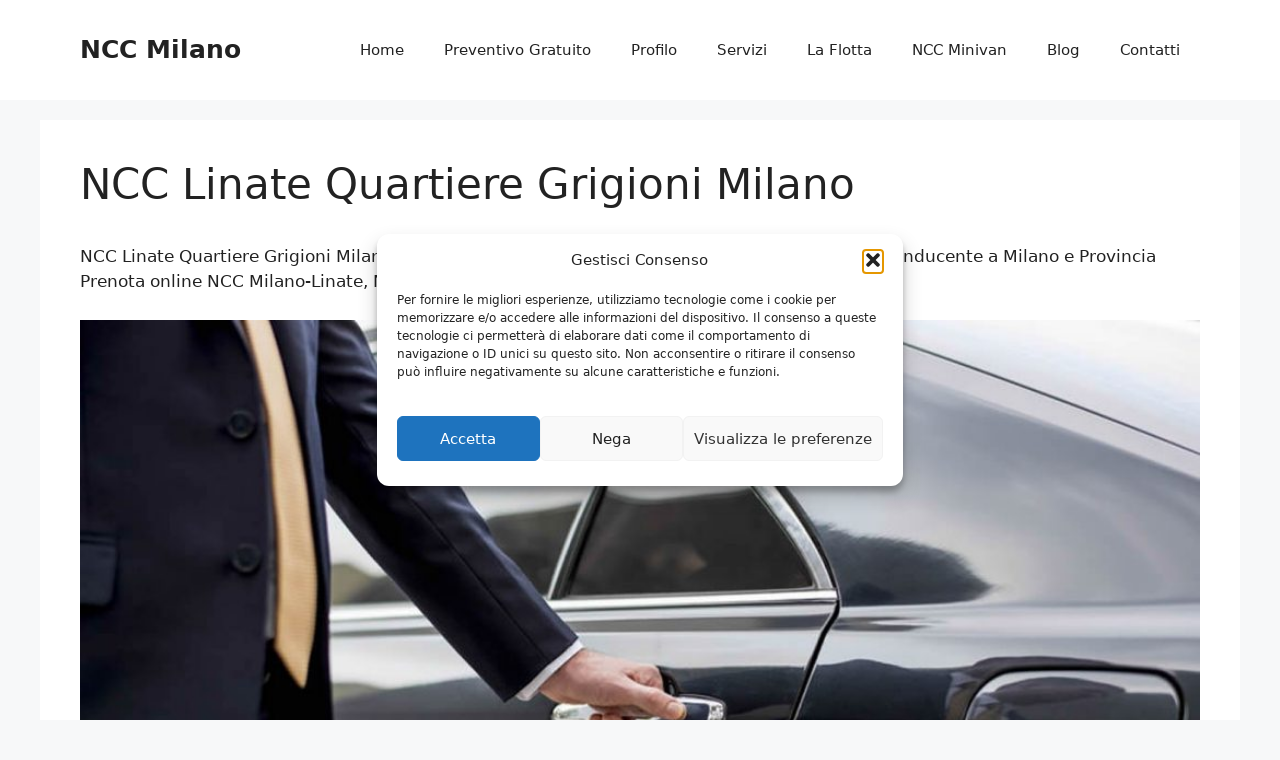

--- FILE ---
content_type: text/html; charset=utf-8
request_url: https://www.google.com/recaptcha/api2/anchor?ar=1&k=6LcvlsUUAAAAAI-UNlAS9i_5J3kk88ObAww626M-&co=aHR0cHM6Ly93d3cubmNjbWlsYW5vLm5ldDo0NDM.&hl=it&v=PoyoqOPhxBO7pBk68S4YbpHZ&theme=light&size=normal&anchor-ms=20000&execute-ms=30000&cb=3z8lipdrg00p
body_size: 49692
content:
<!DOCTYPE HTML><html dir="ltr" lang="it"><head><meta http-equiv="Content-Type" content="text/html; charset=UTF-8">
<meta http-equiv="X-UA-Compatible" content="IE=edge">
<title>reCAPTCHA</title>
<style type="text/css">
/* cyrillic-ext */
@font-face {
  font-family: 'Roboto';
  font-style: normal;
  font-weight: 400;
  font-stretch: 100%;
  src: url(//fonts.gstatic.com/s/roboto/v48/KFO7CnqEu92Fr1ME7kSn66aGLdTylUAMa3GUBHMdazTgWw.woff2) format('woff2');
  unicode-range: U+0460-052F, U+1C80-1C8A, U+20B4, U+2DE0-2DFF, U+A640-A69F, U+FE2E-FE2F;
}
/* cyrillic */
@font-face {
  font-family: 'Roboto';
  font-style: normal;
  font-weight: 400;
  font-stretch: 100%;
  src: url(//fonts.gstatic.com/s/roboto/v48/KFO7CnqEu92Fr1ME7kSn66aGLdTylUAMa3iUBHMdazTgWw.woff2) format('woff2');
  unicode-range: U+0301, U+0400-045F, U+0490-0491, U+04B0-04B1, U+2116;
}
/* greek-ext */
@font-face {
  font-family: 'Roboto';
  font-style: normal;
  font-weight: 400;
  font-stretch: 100%;
  src: url(//fonts.gstatic.com/s/roboto/v48/KFO7CnqEu92Fr1ME7kSn66aGLdTylUAMa3CUBHMdazTgWw.woff2) format('woff2');
  unicode-range: U+1F00-1FFF;
}
/* greek */
@font-face {
  font-family: 'Roboto';
  font-style: normal;
  font-weight: 400;
  font-stretch: 100%;
  src: url(//fonts.gstatic.com/s/roboto/v48/KFO7CnqEu92Fr1ME7kSn66aGLdTylUAMa3-UBHMdazTgWw.woff2) format('woff2');
  unicode-range: U+0370-0377, U+037A-037F, U+0384-038A, U+038C, U+038E-03A1, U+03A3-03FF;
}
/* math */
@font-face {
  font-family: 'Roboto';
  font-style: normal;
  font-weight: 400;
  font-stretch: 100%;
  src: url(//fonts.gstatic.com/s/roboto/v48/KFO7CnqEu92Fr1ME7kSn66aGLdTylUAMawCUBHMdazTgWw.woff2) format('woff2');
  unicode-range: U+0302-0303, U+0305, U+0307-0308, U+0310, U+0312, U+0315, U+031A, U+0326-0327, U+032C, U+032F-0330, U+0332-0333, U+0338, U+033A, U+0346, U+034D, U+0391-03A1, U+03A3-03A9, U+03B1-03C9, U+03D1, U+03D5-03D6, U+03F0-03F1, U+03F4-03F5, U+2016-2017, U+2034-2038, U+203C, U+2040, U+2043, U+2047, U+2050, U+2057, U+205F, U+2070-2071, U+2074-208E, U+2090-209C, U+20D0-20DC, U+20E1, U+20E5-20EF, U+2100-2112, U+2114-2115, U+2117-2121, U+2123-214F, U+2190, U+2192, U+2194-21AE, U+21B0-21E5, U+21F1-21F2, U+21F4-2211, U+2213-2214, U+2216-22FF, U+2308-230B, U+2310, U+2319, U+231C-2321, U+2336-237A, U+237C, U+2395, U+239B-23B7, U+23D0, U+23DC-23E1, U+2474-2475, U+25AF, U+25B3, U+25B7, U+25BD, U+25C1, U+25CA, U+25CC, U+25FB, U+266D-266F, U+27C0-27FF, U+2900-2AFF, U+2B0E-2B11, U+2B30-2B4C, U+2BFE, U+3030, U+FF5B, U+FF5D, U+1D400-1D7FF, U+1EE00-1EEFF;
}
/* symbols */
@font-face {
  font-family: 'Roboto';
  font-style: normal;
  font-weight: 400;
  font-stretch: 100%;
  src: url(//fonts.gstatic.com/s/roboto/v48/KFO7CnqEu92Fr1ME7kSn66aGLdTylUAMaxKUBHMdazTgWw.woff2) format('woff2');
  unicode-range: U+0001-000C, U+000E-001F, U+007F-009F, U+20DD-20E0, U+20E2-20E4, U+2150-218F, U+2190, U+2192, U+2194-2199, U+21AF, U+21E6-21F0, U+21F3, U+2218-2219, U+2299, U+22C4-22C6, U+2300-243F, U+2440-244A, U+2460-24FF, U+25A0-27BF, U+2800-28FF, U+2921-2922, U+2981, U+29BF, U+29EB, U+2B00-2BFF, U+4DC0-4DFF, U+FFF9-FFFB, U+10140-1018E, U+10190-1019C, U+101A0, U+101D0-101FD, U+102E0-102FB, U+10E60-10E7E, U+1D2C0-1D2D3, U+1D2E0-1D37F, U+1F000-1F0FF, U+1F100-1F1AD, U+1F1E6-1F1FF, U+1F30D-1F30F, U+1F315, U+1F31C, U+1F31E, U+1F320-1F32C, U+1F336, U+1F378, U+1F37D, U+1F382, U+1F393-1F39F, U+1F3A7-1F3A8, U+1F3AC-1F3AF, U+1F3C2, U+1F3C4-1F3C6, U+1F3CA-1F3CE, U+1F3D4-1F3E0, U+1F3ED, U+1F3F1-1F3F3, U+1F3F5-1F3F7, U+1F408, U+1F415, U+1F41F, U+1F426, U+1F43F, U+1F441-1F442, U+1F444, U+1F446-1F449, U+1F44C-1F44E, U+1F453, U+1F46A, U+1F47D, U+1F4A3, U+1F4B0, U+1F4B3, U+1F4B9, U+1F4BB, U+1F4BF, U+1F4C8-1F4CB, U+1F4D6, U+1F4DA, U+1F4DF, U+1F4E3-1F4E6, U+1F4EA-1F4ED, U+1F4F7, U+1F4F9-1F4FB, U+1F4FD-1F4FE, U+1F503, U+1F507-1F50B, U+1F50D, U+1F512-1F513, U+1F53E-1F54A, U+1F54F-1F5FA, U+1F610, U+1F650-1F67F, U+1F687, U+1F68D, U+1F691, U+1F694, U+1F698, U+1F6AD, U+1F6B2, U+1F6B9-1F6BA, U+1F6BC, U+1F6C6-1F6CF, U+1F6D3-1F6D7, U+1F6E0-1F6EA, U+1F6F0-1F6F3, U+1F6F7-1F6FC, U+1F700-1F7FF, U+1F800-1F80B, U+1F810-1F847, U+1F850-1F859, U+1F860-1F887, U+1F890-1F8AD, U+1F8B0-1F8BB, U+1F8C0-1F8C1, U+1F900-1F90B, U+1F93B, U+1F946, U+1F984, U+1F996, U+1F9E9, U+1FA00-1FA6F, U+1FA70-1FA7C, U+1FA80-1FA89, U+1FA8F-1FAC6, U+1FACE-1FADC, U+1FADF-1FAE9, U+1FAF0-1FAF8, U+1FB00-1FBFF;
}
/* vietnamese */
@font-face {
  font-family: 'Roboto';
  font-style: normal;
  font-weight: 400;
  font-stretch: 100%;
  src: url(//fonts.gstatic.com/s/roboto/v48/KFO7CnqEu92Fr1ME7kSn66aGLdTylUAMa3OUBHMdazTgWw.woff2) format('woff2');
  unicode-range: U+0102-0103, U+0110-0111, U+0128-0129, U+0168-0169, U+01A0-01A1, U+01AF-01B0, U+0300-0301, U+0303-0304, U+0308-0309, U+0323, U+0329, U+1EA0-1EF9, U+20AB;
}
/* latin-ext */
@font-face {
  font-family: 'Roboto';
  font-style: normal;
  font-weight: 400;
  font-stretch: 100%;
  src: url(//fonts.gstatic.com/s/roboto/v48/KFO7CnqEu92Fr1ME7kSn66aGLdTylUAMa3KUBHMdazTgWw.woff2) format('woff2');
  unicode-range: U+0100-02BA, U+02BD-02C5, U+02C7-02CC, U+02CE-02D7, U+02DD-02FF, U+0304, U+0308, U+0329, U+1D00-1DBF, U+1E00-1E9F, U+1EF2-1EFF, U+2020, U+20A0-20AB, U+20AD-20C0, U+2113, U+2C60-2C7F, U+A720-A7FF;
}
/* latin */
@font-face {
  font-family: 'Roboto';
  font-style: normal;
  font-weight: 400;
  font-stretch: 100%;
  src: url(//fonts.gstatic.com/s/roboto/v48/KFO7CnqEu92Fr1ME7kSn66aGLdTylUAMa3yUBHMdazQ.woff2) format('woff2');
  unicode-range: U+0000-00FF, U+0131, U+0152-0153, U+02BB-02BC, U+02C6, U+02DA, U+02DC, U+0304, U+0308, U+0329, U+2000-206F, U+20AC, U+2122, U+2191, U+2193, U+2212, U+2215, U+FEFF, U+FFFD;
}
/* cyrillic-ext */
@font-face {
  font-family: 'Roboto';
  font-style: normal;
  font-weight: 500;
  font-stretch: 100%;
  src: url(//fonts.gstatic.com/s/roboto/v48/KFO7CnqEu92Fr1ME7kSn66aGLdTylUAMa3GUBHMdazTgWw.woff2) format('woff2');
  unicode-range: U+0460-052F, U+1C80-1C8A, U+20B4, U+2DE0-2DFF, U+A640-A69F, U+FE2E-FE2F;
}
/* cyrillic */
@font-face {
  font-family: 'Roboto';
  font-style: normal;
  font-weight: 500;
  font-stretch: 100%;
  src: url(//fonts.gstatic.com/s/roboto/v48/KFO7CnqEu92Fr1ME7kSn66aGLdTylUAMa3iUBHMdazTgWw.woff2) format('woff2');
  unicode-range: U+0301, U+0400-045F, U+0490-0491, U+04B0-04B1, U+2116;
}
/* greek-ext */
@font-face {
  font-family: 'Roboto';
  font-style: normal;
  font-weight: 500;
  font-stretch: 100%;
  src: url(//fonts.gstatic.com/s/roboto/v48/KFO7CnqEu92Fr1ME7kSn66aGLdTylUAMa3CUBHMdazTgWw.woff2) format('woff2');
  unicode-range: U+1F00-1FFF;
}
/* greek */
@font-face {
  font-family: 'Roboto';
  font-style: normal;
  font-weight: 500;
  font-stretch: 100%;
  src: url(//fonts.gstatic.com/s/roboto/v48/KFO7CnqEu92Fr1ME7kSn66aGLdTylUAMa3-UBHMdazTgWw.woff2) format('woff2');
  unicode-range: U+0370-0377, U+037A-037F, U+0384-038A, U+038C, U+038E-03A1, U+03A3-03FF;
}
/* math */
@font-face {
  font-family: 'Roboto';
  font-style: normal;
  font-weight: 500;
  font-stretch: 100%;
  src: url(//fonts.gstatic.com/s/roboto/v48/KFO7CnqEu92Fr1ME7kSn66aGLdTylUAMawCUBHMdazTgWw.woff2) format('woff2');
  unicode-range: U+0302-0303, U+0305, U+0307-0308, U+0310, U+0312, U+0315, U+031A, U+0326-0327, U+032C, U+032F-0330, U+0332-0333, U+0338, U+033A, U+0346, U+034D, U+0391-03A1, U+03A3-03A9, U+03B1-03C9, U+03D1, U+03D5-03D6, U+03F0-03F1, U+03F4-03F5, U+2016-2017, U+2034-2038, U+203C, U+2040, U+2043, U+2047, U+2050, U+2057, U+205F, U+2070-2071, U+2074-208E, U+2090-209C, U+20D0-20DC, U+20E1, U+20E5-20EF, U+2100-2112, U+2114-2115, U+2117-2121, U+2123-214F, U+2190, U+2192, U+2194-21AE, U+21B0-21E5, U+21F1-21F2, U+21F4-2211, U+2213-2214, U+2216-22FF, U+2308-230B, U+2310, U+2319, U+231C-2321, U+2336-237A, U+237C, U+2395, U+239B-23B7, U+23D0, U+23DC-23E1, U+2474-2475, U+25AF, U+25B3, U+25B7, U+25BD, U+25C1, U+25CA, U+25CC, U+25FB, U+266D-266F, U+27C0-27FF, U+2900-2AFF, U+2B0E-2B11, U+2B30-2B4C, U+2BFE, U+3030, U+FF5B, U+FF5D, U+1D400-1D7FF, U+1EE00-1EEFF;
}
/* symbols */
@font-face {
  font-family: 'Roboto';
  font-style: normal;
  font-weight: 500;
  font-stretch: 100%;
  src: url(//fonts.gstatic.com/s/roboto/v48/KFO7CnqEu92Fr1ME7kSn66aGLdTylUAMaxKUBHMdazTgWw.woff2) format('woff2');
  unicode-range: U+0001-000C, U+000E-001F, U+007F-009F, U+20DD-20E0, U+20E2-20E4, U+2150-218F, U+2190, U+2192, U+2194-2199, U+21AF, U+21E6-21F0, U+21F3, U+2218-2219, U+2299, U+22C4-22C6, U+2300-243F, U+2440-244A, U+2460-24FF, U+25A0-27BF, U+2800-28FF, U+2921-2922, U+2981, U+29BF, U+29EB, U+2B00-2BFF, U+4DC0-4DFF, U+FFF9-FFFB, U+10140-1018E, U+10190-1019C, U+101A0, U+101D0-101FD, U+102E0-102FB, U+10E60-10E7E, U+1D2C0-1D2D3, U+1D2E0-1D37F, U+1F000-1F0FF, U+1F100-1F1AD, U+1F1E6-1F1FF, U+1F30D-1F30F, U+1F315, U+1F31C, U+1F31E, U+1F320-1F32C, U+1F336, U+1F378, U+1F37D, U+1F382, U+1F393-1F39F, U+1F3A7-1F3A8, U+1F3AC-1F3AF, U+1F3C2, U+1F3C4-1F3C6, U+1F3CA-1F3CE, U+1F3D4-1F3E0, U+1F3ED, U+1F3F1-1F3F3, U+1F3F5-1F3F7, U+1F408, U+1F415, U+1F41F, U+1F426, U+1F43F, U+1F441-1F442, U+1F444, U+1F446-1F449, U+1F44C-1F44E, U+1F453, U+1F46A, U+1F47D, U+1F4A3, U+1F4B0, U+1F4B3, U+1F4B9, U+1F4BB, U+1F4BF, U+1F4C8-1F4CB, U+1F4D6, U+1F4DA, U+1F4DF, U+1F4E3-1F4E6, U+1F4EA-1F4ED, U+1F4F7, U+1F4F9-1F4FB, U+1F4FD-1F4FE, U+1F503, U+1F507-1F50B, U+1F50D, U+1F512-1F513, U+1F53E-1F54A, U+1F54F-1F5FA, U+1F610, U+1F650-1F67F, U+1F687, U+1F68D, U+1F691, U+1F694, U+1F698, U+1F6AD, U+1F6B2, U+1F6B9-1F6BA, U+1F6BC, U+1F6C6-1F6CF, U+1F6D3-1F6D7, U+1F6E0-1F6EA, U+1F6F0-1F6F3, U+1F6F7-1F6FC, U+1F700-1F7FF, U+1F800-1F80B, U+1F810-1F847, U+1F850-1F859, U+1F860-1F887, U+1F890-1F8AD, U+1F8B0-1F8BB, U+1F8C0-1F8C1, U+1F900-1F90B, U+1F93B, U+1F946, U+1F984, U+1F996, U+1F9E9, U+1FA00-1FA6F, U+1FA70-1FA7C, U+1FA80-1FA89, U+1FA8F-1FAC6, U+1FACE-1FADC, U+1FADF-1FAE9, U+1FAF0-1FAF8, U+1FB00-1FBFF;
}
/* vietnamese */
@font-face {
  font-family: 'Roboto';
  font-style: normal;
  font-weight: 500;
  font-stretch: 100%;
  src: url(//fonts.gstatic.com/s/roboto/v48/KFO7CnqEu92Fr1ME7kSn66aGLdTylUAMa3OUBHMdazTgWw.woff2) format('woff2');
  unicode-range: U+0102-0103, U+0110-0111, U+0128-0129, U+0168-0169, U+01A0-01A1, U+01AF-01B0, U+0300-0301, U+0303-0304, U+0308-0309, U+0323, U+0329, U+1EA0-1EF9, U+20AB;
}
/* latin-ext */
@font-face {
  font-family: 'Roboto';
  font-style: normal;
  font-weight: 500;
  font-stretch: 100%;
  src: url(//fonts.gstatic.com/s/roboto/v48/KFO7CnqEu92Fr1ME7kSn66aGLdTylUAMa3KUBHMdazTgWw.woff2) format('woff2');
  unicode-range: U+0100-02BA, U+02BD-02C5, U+02C7-02CC, U+02CE-02D7, U+02DD-02FF, U+0304, U+0308, U+0329, U+1D00-1DBF, U+1E00-1E9F, U+1EF2-1EFF, U+2020, U+20A0-20AB, U+20AD-20C0, U+2113, U+2C60-2C7F, U+A720-A7FF;
}
/* latin */
@font-face {
  font-family: 'Roboto';
  font-style: normal;
  font-weight: 500;
  font-stretch: 100%;
  src: url(//fonts.gstatic.com/s/roboto/v48/KFO7CnqEu92Fr1ME7kSn66aGLdTylUAMa3yUBHMdazQ.woff2) format('woff2');
  unicode-range: U+0000-00FF, U+0131, U+0152-0153, U+02BB-02BC, U+02C6, U+02DA, U+02DC, U+0304, U+0308, U+0329, U+2000-206F, U+20AC, U+2122, U+2191, U+2193, U+2212, U+2215, U+FEFF, U+FFFD;
}
/* cyrillic-ext */
@font-face {
  font-family: 'Roboto';
  font-style: normal;
  font-weight: 900;
  font-stretch: 100%;
  src: url(//fonts.gstatic.com/s/roboto/v48/KFO7CnqEu92Fr1ME7kSn66aGLdTylUAMa3GUBHMdazTgWw.woff2) format('woff2');
  unicode-range: U+0460-052F, U+1C80-1C8A, U+20B4, U+2DE0-2DFF, U+A640-A69F, U+FE2E-FE2F;
}
/* cyrillic */
@font-face {
  font-family: 'Roboto';
  font-style: normal;
  font-weight: 900;
  font-stretch: 100%;
  src: url(//fonts.gstatic.com/s/roboto/v48/KFO7CnqEu92Fr1ME7kSn66aGLdTylUAMa3iUBHMdazTgWw.woff2) format('woff2');
  unicode-range: U+0301, U+0400-045F, U+0490-0491, U+04B0-04B1, U+2116;
}
/* greek-ext */
@font-face {
  font-family: 'Roboto';
  font-style: normal;
  font-weight: 900;
  font-stretch: 100%;
  src: url(//fonts.gstatic.com/s/roboto/v48/KFO7CnqEu92Fr1ME7kSn66aGLdTylUAMa3CUBHMdazTgWw.woff2) format('woff2');
  unicode-range: U+1F00-1FFF;
}
/* greek */
@font-face {
  font-family: 'Roboto';
  font-style: normal;
  font-weight: 900;
  font-stretch: 100%;
  src: url(//fonts.gstatic.com/s/roboto/v48/KFO7CnqEu92Fr1ME7kSn66aGLdTylUAMa3-UBHMdazTgWw.woff2) format('woff2');
  unicode-range: U+0370-0377, U+037A-037F, U+0384-038A, U+038C, U+038E-03A1, U+03A3-03FF;
}
/* math */
@font-face {
  font-family: 'Roboto';
  font-style: normal;
  font-weight: 900;
  font-stretch: 100%;
  src: url(//fonts.gstatic.com/s/roboto/v48/KFO7CnqEu92Fr1ME7kSn66aGLdTylUAMawCUBHMdazTgWw.woff2) format('woff2');
  unicode-range: U+0302-0303, U+0305, U+0307-0308, U+0310, U+0312, U+0315, U+031A, U+0326-0327, U+032C, U+032F-0330, U+0332-0333, U+0338, U+033A, U+0346, U+034D, U+0391-03A1, U+03A3-03A9, U+03B1-03C9, U+03D1, U+03D5-03D6, U+03F0-03F1, U+03F4-03F5, U+2016-2017, U+2034-2038, U+203C, U+2040, U+2043, U+2047, U+2050, U+2057, U+205F, U+2070-2071, U+2074-208E, U+2090-209C, U+20D0-20DC, U+20E1, U+20E5-20EF, U+2100-2112, U+2114-2115, U+2117-2121, U+2123-214F, U+2190, U+2192, U+2194-21AE, U+21B0-21E5, U+21F1-21F2, U+21F4-2211, U+2213-2214, U+2216-22FF, U+2308-230B, U+2310, U+2319, U+231C-2321, U+2336-237A, U+237C, U+2395, U+239B-23B7, U+23D0, U+23DC-23E1, U+2474-2475, U+25AF, U+25B3, U+25B7, U+25BD, U+25C1, U+25CA, U+25CC, U+25FB, U+266D-266F, U+27C0-27FF, U+2900-2AFF, U+2B0E-2B11, U+2B30-2B4C, U+2BFE, U+3030, U+FF5B, U+FF5D, U+1D400-1D7FF, U+1EE00-1EEFF;
}
/* symbols */
@font-face {
  font-family: 'Roboto';
  font-style: normal;
  font-weight: 900;
  font-stretch: 100%;
  src: url(//fonts.gstatic.com/s/roboto/v48/KFO7CnqEu92Fr1ME7kSn66aGLdTylUAMaxKUBHMdazTgWw.woff2) format('woff2');
  unicode-range: U+0001-000C, U+000E-001F, U+007F-009F, U+20DD-20E0, U+20E2-20E4, U+2150-218F, U+2190, U+2192, U+2194-2199, U+21AF, U+21E6-21F0, U+21F3, U+2218-2219, U+2299, U+22C4-22C6, U+2300-243F, U+2440-244A, U+2460-24FF, U+25A0-27BF, U+2800-28FF, U+2921-2922, U+2981, U+29BF, U+29EB, U+2B00-2BFF, U+4DC0-4DFF, U+FFF9-FFFB, U+10140-1018E, U+10190-1019C, U+101A0, U+101D0-101FD, U+102E0-102FB, U+10E60-10E7E, U+1D2C0-1D2D3, U+1D2E0-1D37F, U+1F000-1F0FF, U+1F100-1F1AD, U+1F1E6-1F1FF, U+1F30D-1F30F, U+1F315, U+1F31C, U+1F31E, U+1F320-1F32C, U+1F336, U+1F378, U+1F37D, U+1F382, U+1F393-1F39F, U+1F3A7-1F3A8, U+1F3AC-1F3AF, U+1F3C2, U+1F3C4-1F3C6, U+1F3CA-1F3CE, U+1F3D4-1F3E0, U+1F3ED, U+1F3F1-1F3F3, U+1F3F5-1F3F7, U+1F408, U+1F415, U+1F41F, U+1F426, U+1F43F, U+1F441-1F442, U+1F444, U+1F446-1F449, U+1F44C-1F44E, U+1F453, U+1F46A, U+1F47D, U+1F4A3, U+1F4B0, U+1F4B3, U+1F4B9, U+1F4BB, U+1F4BF, U+1F4C8-1F4CB, U+1F4D6, U+1F4DA, U+1F4DF, U+1F4E3-1F4E6, U+1F4EA-1F4ED, U+1F4F7, U+1F4F9-1F4FB, U+1F4FD-1F4FE, U+1F503, U+1F507-1F50B, U+1F50D, U+1F512-1F513, U+1F53E-1F54A, U+1F54F-1F5FA, U+1F610, U+1F650-1F67F, U+1F687, U+1F68D, U+1F691, U+1F694, U+1F698, U+1F6AD, U+1F6B2, U+1F6B9-1F6BA, U+1F6BC, U+1F6C6-1F6CF, U+1F6D3-1F6D7, U+1F6E0-1F6EA, U+1F6F0-1F6F3, U+1F6F7-1F6FC, U+1F700-1F7FF, U+1F800-1F80B, U+1F810-1F847, U+1F850-1F859, U+1F860-1F887, U+1F890-1F8AD, U+1F8B0-1F8BB, U+1F8C0-1F8C1, U+1F900-1F90B, U+1F93B, U+1F946, U+1F984, U+1F996, U+1F9E9, U+1FA00-1FA6F, U+1FA70-1FA7C, U+1FA80-1FA89, U+1FA8F-1FAC6, U+1FACE-1FADC, U+1FADF-1FAE9, U+1FAF0-1FAF8, U+1FB00-1FBFF;
}
/* vietnamese */
@font-face {
  font-family: 'Roboto';
  font-style: normal;
  font-weight: 900;
  font-stretch: 100%;
  src: url(//fonts.gstatic.com/s/roboto/v48/KFO7CnqEu92Fr1ME7kSn66aGLdTylUAMa3OUBHMdazTgWw.woff2) format('woff2');
  unicode-range: U+0102-0103, U+0110-0111, U+0128-0129, U+0168-0169, U+01A0-01A1, U+01AF-01B0, U+0300-0301, U+0303-0304, U+0308-0309, U+0323, U+0329, U+1EA0-1EF9, U+20AB;
}
/* latin-ext */
@font-face {
  font-family: 'Roboto';
  font-style: normal;
  font-weight: 900;
  font-stretch: 100%;
  src: url(//fonts.gstatic.com/s/roboto/v48/KFO7CnqEu92Fr1ME7kSn66aGLdTylUAMa3KUBHMdazTgWw.woff2) format('woff2');
  unicode-range: U+0100-02BA, U+02BD-02C5, U+02C7-02CC, U+02CE-02D7, U+02DD-02FF, U+0304, U+0308, U+0329, U+1D00-1DBF, U+1E00-1E9F, U+1EF2-1EFF, U+2020, U+20A0-20AB, U+20AD-20C0, U+2113, U+2C60-2C7F, U+A720-A7FF;
}
/* latin */
@font-face {
  font-family: 'Roboto';
  font-style: normal;
  font-weight: 900;
  font-stretch: 100%;
  src: url(//fonts.gstatic.com/s/roboto/v48/KFO7CnqEu92Fr1ME7kSn66aGLdTylUAMa3yUBHMdazQ.woff2) format('woff2');
  unicode-range: U+0000-00FF, U+0131, U+0152-0153, U+02BB-02BC, U+02C6, U+02DA, U+02DC, U+0304, U+0308, U+0329, U+2000-206F, U+20AC, U+2122, U+2191, U+2193, U+2212, U+2215, U+FEFF, U+FFFD;
}

</style>
<link rel="stylesheet" type="text/css" href="https://www.gstatic.com/recaptcha/releases/PoyoqOPhxBO7pBk68S4YbpHZ/styles__ltr.css">
<script nonce="usM_ZB8zuCnuof34IsmR9A" type="text/javascript">window['__recaptcha_api'] = 'https://www.google.com/recaptcha/api2/';</script>
<script type="text/javascript" src="https://www.gstatic.com/recaptcha/releases/PoyoqOPhxBO7pBk68S4YbpHZ/recaptcha__it.js" nonce="usM_ZB8zuCnuof34IsmR9A">
      
    </script></head>
<body><div id="rc-anchor-alert" class="rc-anchor-alert"></div>
<input type="hidden" id="recaptcha-token" value="[base64]">
<script type="text/javascript" nonce="usM_ZB8zuCnuof34IsmR9A">
      recaptcha.anchor.Main.init("[\x22ainput\x22,[\x22bgdata\x22,\x22\x22,\[base64]/[base64]/bmV3IFpbdF0obVswXSk6Sz09Mj9uZXcgWlt0XShtWzBdLG1bMV0pOks9PTM/bmV3IFpbdF0obVswXSxtWzFdLG1bMl0pOks9PTQ/[base64]/[base64]/[base64]/[base64]/[base64]/[base64]/[base64]/[base64]/[base64]/[base64]/[base64]/[base64]/[base64]/[base64]\\u003d\\u003d\x22,\[base64]\x22,\x22w5Jjwo3CjhZuOH5nw49dwpJxGFJ1XXJnw4Izw5tMw53Dv3IWC03Cl8K3w6tdw6wBw6zCssKKwqPDisKtc8OPeDJkw6RQwoYuw6EGw709wpvDkQTClknCm8Ojw5B5OH9UwrnDmsKaYMO7VSI/[base64]/Dpx7Dr8OuO8OqdjPDgMKyw6A9JBJ9w4TCn8Klcz3DqTNVw5/[base64]/CgxQYUMKbeMKRw6tJa8Ovw6c8f8KTwpvCmi8mdAMcAFXDlT5NwpA+SVoKVDU0w4kLwpTDqwVPDcO8cDjDoznCiH/DiMKCdcKfw4VnQR4owrQPe3UZYsOnf3MlwpnDkTBtwr1HV8KHOz0wAcOyw5HDksOOwqjDgMONZsOowoAYTcK8w6vDpsOjwqXDj1kBVjDDsEkEwp/CjW3DojA3wpYUIMO/wrHDrMOAw5fChcOoG2LDjhIvw7rDvcOHO8O1w7ktw57Dn03DiDHDnVPChHVbXsOuWBvDiQ1Vw4rDjk8Gwq5sw4kaL0vDp8O2EsKTcMKBSMOZXcKZcsOSbi5MKMKwb8OwQU1ew6jCii/[base64]/DikjDjcObYzENfsK7w7Nbw5rDiFXDt8ORDcO2ejbDlHbDrMKMO8OuBEcVw5ZGb8OQwppdFMOkMAoXwrPCpcOnwoJxwoMWST3DhX0swpjDsMKtwrTCp8KNwoplMhbCmMKnGVYlwp3DssKoBWA0ccOtwp/CrD/DocOgA0kowrnCmMKXZcOUcWXCqsOmw4vDosKSw5DDo05Tw4BGRAdIw5tmenEYJWfDo8OhLUnCv0nCn0fCkMOrWX/ClMKWBgDCrCDCqldgDsO1w7LCq3DDs3s+HHHDr23DscKFwpYnKGMkVcOrf8KnwoHCiMO5YxDDg0vCiMOUC8O1wrjDqcKzIUfDlnjDry9Sw7zDusKuOcO+URxeUVjCtMKbPMOyBcK/ESbCscKxccKZbQnDmxnDt8O/HMK2woJkwo3CqsORwrfDpxxQMEHDhV8Bw6LCn8KIV8KVwrLDtRjCl8KIwp/DjMKnBh3Di8OYOGwFw7scKlvCv8Opw43DpcOlB1pww58bw4/Du297w6sLWVrCoCN/wprDsmvDvgzDncKkbjPDs8O4woDDisOCwrEOfXNVw7cjBsOQUMOaGB7DpMK9wrPCs8OdPsOPwqMkDcOZwpjCgMKLw6xyJcKPUcKVdSDCpMOVwp0nwocZwqPDuV3CssOgw7DCoxTDkcKuwofDpsKxIsO9aXpEw7fCjzp2ccKDwpXDocOcw6HDssKJTsOzw5jDmMK/AsOuwrXDr8Omwr7DrX4cX0ksw57CvxzCinEtw6kGFhtYwrEdZ8OcwrdzwoDDiMKEPcKXFWdfSFjCpcOMAVhaWMKIwroxKcOyw4nDk3gdW8K5NMOXw4HDiADDk8Orw5V4FMOGw5DDmQ9wwo/DqsOVwrQtRQN2ccOCUQLClHMhwph7w4vCig7DmV/DqsO5wpYtw6zDvzfCrcKLw7rDhX3DgcKafcKpw7kLRmvCqMKlVmMewrxhw4fDmMKqw7zDvcOxZ8KjwpdAYCfDn8O5asK7bsOKbsKowqfCgRvDl8Kdw6HDswp/[base64]/wpUvw6pMHMKXwr0pJsKKw7fCkl9EOB3Djh45YltVwrnCg1HCisKXw4DDk0l/[base64]/CvybDjsKpwrHDm8KIacKVw59UNDXCjkMMWQXDhA14asOIbsKffgzDj3zDj1vDhH/[base64]/[base64]/ChfDiVHCp8Ocw6PCujDCrsKuKcOWw43Cuho5Jy7DswgWworDrsKlecOcRsKXB8Otw6jDmyXDlMO8wpfCicOuOXVpwpLDn8OMwrjDj0YqZMKzwrPCsz8CwrrCvMKKwr7DocK2w7PDmMO7PsO9wozCkl/DoljDjDpdwopVwqrCuR0NwoXDosOVw43Dui1POx9kGsKxYcKgS8OQa8OUUE5nw5Ftw7YXwplkMXvDvxAqH8OVK8OZw703wrbCssKMXErDvWVzw4YFwrrCskx0wqFtwq49FHTDkkRRfFsWw7zDgMOPCMKPGlLDuMO/wrNhw6zDtsOtA8KFwpJUw5YWI2w8wpJVKQ/[base64]/S8KaV23ClyXCqMKYw6DDsQVbw63Cg1daBcKWw5DDj1EIM8O6UnXDmsKSw5/DqcKUccO9YcOPwr/CtQnDqQNEMi/DjMKQOMKrw7PChAjDk8KRw5ptw4TCl0rChmHCu8OdccO2wo8cY8OIw5zDrsOQw4J5woLDqWjCqC5fTXkdTGATT8OgWl/ClwzDhsOKwrzDgcOlw6kHwrPCqCpEwppBwrTDpMK4djMTH8KiZsO8GsOIwrPDtcO6w77Dk1/CkBZ3OMOPE8K0c8K8HcO9w6fDpWw0wpjCi24jwqEVw60Yw7HDhMKmwqTDkWDDsWzDiMOgaijCkRrDg8OvMVQlw7Row77CoMO2w6oCQWXCocKXRX1lTBkmPMOwwrRPwqthIDsEw6VZwp3CgMOKw5zDhMO+wpZ7d8Knw6pGw6PDhMOiw7s/[base64]/VQJew7TDtFnDnsK6wp5JWMKzw6hKcsOeXMOAEg7CsMOzOMOcasOzwo0+cMOVwoHDsWglwoobJBkHJsOITCjCmlUlCcOjfcK7w6DDmQ/DgXPDt1pDw7/CsDhvwpfCoC4pMx3DlcKNw74kw7Y2ZAPChUR/wrnCiF4EEFPDucOHw43DmT9tVsKFw54Sw6LCmMKZwpbDm8OcJsKwwpUZIMOWZcKHa8KfMnctwp/Cu8KMGMKEUS9vDMOMGhfCjcOLw5M9RB/DtlXCjRTCssOnw4vDmR/CvGjCg8Owwr0Fw5xiwr8ZwpzCkMKhwqXCmRlGw6x/O33DncKJwqo2QDoGJ0d7YEnDgsKmazAQPQxjWMO/[base64]/WcK+XX7CuMO+w6bDhsOkAjvDl8O5w67ChsK0PjMZw7DCrnHCnTEqwpp/W8KLw6Uiwq0AZcKowovChCLCkhgFwqnCpsKRO3fDh8Kyw40mKsO0AwfDtBHDjsO6w7rChWrCjMKWTjnDljnDhk5NcsKVwrw2w680wqwQwoRlwr4zbWNPIV1WVcK/w6zDjcKWXFrCo2bCvcO2w4BqwqTCicK0MzrCvH9XbsOEI8OlNzXDthcUPcOvNxvCs0rCpU0Jwp19SFXDrB1Xw7U5XxHDmGTDjcK6ThHCunjCrXbDi8OtaEgoPkg/wrZkwoU7wq1XaBYZw4nCqMKqwrnDujENwrYYwqLDhcO+w4h2w5/DmcO/[base64]/[base64]/[base64]/DmMKgwoUpN0peSMK0wrPCuFPDjsKZw4B+wopOwrrDpMORMxwNBMOmHDDDvRTDhMOsw7lTDXHCtMKVZG/DvsKPw6M3w7dVwqd5HEvDnMOmGMK0X8KYUXFhwrTDgkpbKxPCg3xkLcK8JwpywpPCgsKcGC3Dr8KZPcOBw6XCvMOaOcORwoISwqTCrMK1AsO2w7TCr8OPSsO7PQPCmx3Cggo4aMK9w7vDg8OMw65SwoAvAMKSwpJFOjPDoixrGcO/IcKXcBMywr00XMOoRcOgwpLCl8Kow4RvaBPDr8OBwoDCkizDrBHDucOxMMKewpvDk0HDoT7DrC7Cuk05wqk1FcO5w7DChsKjw5scwqHDkMOjKyJ4w7p/[base64]/wpUxdnANO8KJw7Adwp/DicOiwrfDjsKMfirCocKeSj88V8KcTcO6fcOnw5JgKcKgwq07N0PDp8KOwqTCtH9ywq3CoQvDlB7DvmsPDTF1wobDqF/CpMKmUsOlwoovJcKIHcORwpXCtEtDaHRvNcK8w6ggwqJgwrRlw4TDsTXCgMOBw7cHw7vCmFoyw5cJcMOXG0zCocK9w7rDlC/[base64]/[base64]/CkH0LwoPCjcOiwqHDjHHDocK9BEMuOsKlw57DrnR/wpjDuMO2wqPDscKeFBfCqkhdKyloKBfDpl7ClGjDmHoFwqoNw4TDvsOgAm00w5DCgcO7w74gQ3nCh8K5TMOGVcOpW8KXw4B8WUs/wo1ow63DmRzCocKbRsOXwrvDnsKQwozDsQ5FN11xw6sFEMKXw4tyID/DtkbCt8Kww7fDl8KBw7XCp8K1Nn3Dp8KcwrzCkVHCosOOJGXCvsOBwrvDlA/CnRAxw4oVw7bDisKVYnp8P3HCtcOfwrXCgcKLUsO8C8OZAcKeQMKoIMOqfB/[base64]/[base64]/EMOrwp/[base64]/Dn01Gwq0Wwq7DmMOlw7sKwrAhI8OgISp6w4/[base64]/Cg2c1w5I3e1fDkA7DqMKpDsO5w7rDtjxFTl3ConXCl2DDhcOLTMOuw4zDqCTCrDDDvsOXdQQEdcO9CMOic1MVIDJzwqbCh0dTw7zCksKzwqlPw5LCtMKowqoXCndCI8OLw7/DgTR+XMOZYDYEDAIaw7YuG8KXwrDDnkBMfWNeD8O8wolTwp46wq/[base64]/CSthEsOMPmZ9w5fCqwMwJW5IYldQOUg1K8Kwd8KLw7MDF8OXK8OROcOwXcOGCMKeZ8KbPsKAw500wrNEFcOow7QeUDMfRwElAMOGax93UAhXwpvDhsOpw6plw41pw7MwwpRhBwh/eWTDisKXw7YDTGLDlMOuVcKmw5PDpMO3QcK1QTnDjRbCtGF0wo3CnMKGLQnCs8Oef8KXwrEow7HDlj4Wwqx0DWAKw7zDp2zCrcO0LMOWw5bDhcOiwpjCr0HDiMKdUcKvwpc/wqnDlsKjwo/[base64]/[base64]/DicKJBMOPWQB1XMOxwownKG/DucKYFcKpwrPCsSFFbMOGw58UTcKIw6MEVgF2wrtbwqzDr0RnSsOtw5TDnMOQBMKLw79Hwqhrwqt+w5FwAyQOwpXChMKqVzXCrVIAcMOVM8O2PMKMw64BLD7Cm8OQw47CnsKew6fCpRTCmRnDog/DlUHCoCDCh8OzwpfDgW7ChFxUa8KKworCoBnCrWTDvEg5w50swr7DocKnw5TDoyM3RMOtw7DDmcKCecOMw5rDjcKEw5bDhh9Tw4hNwrFtw6R+w7DChxtVw7gpLmXDnMO5NzLDpkTDusOdPcO1w5J7w7pHIsKuwqPDosOLL3rCjTwoNCHDlSBwwpUQw6XChU8PAS/Cg2czRMKGED5Jw6EMTChhw6LDlMK0OxZqw7xpw5oQwrspZMOwf8OjwofChMKXwqTDssOlw69Yw5zCgjlSwo/DiA/CgcKWOznCgkXDssOrCMKxFnQGwpc6w7QMenTDiSE7wqM4w7lfPFkwbsOLAcOAZMKdMcONwr9Ow47ClMK5C0LCoH5EwpACVMO8w5bDgwM4CkzCoUTCmU0zwqnCqS5xXMKIGhDCukPCkiRKTT/DiMOhw6xjLMOpGcKOw5Fgwrs/[base64]/Dhj0zeFQawog3G2HDoFzCm2N7acOmw7Ehw5vCoX/DhQbCvR/Dn0vDjwzDj8K6RMKyZiMcwpI5Mh5cw6ENw4g0CcKwEA4XbV5mCzQTwqvCtmrDiyHCp8OmwqJ9wqEEwq/[base64]/CkTtSwoXDu8KJw5suwqnCrcOlKsOJCsKYM8KFw6ENA33CrFdfITPCtsO/KS8IFMOAwpwdwqgqasKlw7Fhw4h/[base64]/WTgnUsKOEEjDi8OwMsKNw6XDjsOydEAIcxTCtsKaU8KIw73Dj3nDnFDCpsO0w5XCt3xzBsKDw6TCvGHCkjTCvMK/wqbCmcOdY28sG3vDs1oOYz9dcsOiwrDCsX1UaUtfEy/CucK3d8OnesO4DcKpIMKpwplFKy3DocK5G3zDncKyw4FIE8Ovw48mw6rDlEF8wp7DkhUoMsOmXMO5XMOsGVLDqH/CpD5hwrLCujTCkFlxK1TDlcK7FMO6cBnDmUpkH8KgwpdfDAbCvANNw5hqw4rCnMO7wr1YRW7CtT7Cpjonw6nDii8Iw6/Dgk1EwqzCiwNFw4nCgR0pwoclw6A0wow7w5N5w6wcM8KUwpTDuQ/CncKrJcOOQcOcwrjCqTl3VwkDf8Kewo7CpsOsAMKEwpdTwptPBRwZwrfDhkZDw7LCrQkfw63CvU8Iw5kWw7bClRAZwo4vw5LCkcK/IGzDug5+d8OZcsOIwoXCn8OTNTUCOsKiw4LCmGfClsKnw4vDrsK4ccKuDm4SV31cw6LCrHBOw7nDscKww4J6w7gbworChgPCp8KSfcKNwrUvbhoGEMORwogKw4fCicOuwoJzF8KtMMOXf0HCvcKlw4nDmi/CncKdbcO1csOuCEdUcTkMwol1w5xIw7TDmUPChC8TJ8KiRA3DtF8pWcOdw6DCmWQywqjCjh9gREnDg3TDli8RwrJEDcOKQTZpw4UmCBFwwprCi0/DucOGwoMINsObKcKCIcOgw4csJsK9w77DvcOlIcKAw6zChsOAFU3CncKww7YnREfCgDXDqSteFsOwen4kw5fCkn7ClMK5O1vCj31Xw5xTwrfCnsKtwprCmMKbXSDClH3CjsKiw43DgcOcTsOcw7gWwoXCv8KhFhEWRTZNOcKFw7HDmknDgEXDsjA+wqt/wq7CpsO3VsKMLDXCr2ZKQcK6wpHCr2defFsbwr3Cm09xw7Veb1jCo0HCrXRfO8KHw4/DmcKXw682AQbDpcOBwpzCmsOyDMOLSsOnWsKXw7bDo2zDigHDqcO/NsKAHwLCt3ZNL8OPwq4AH8OhwogEHMK2w4xTwp1TN8OJwq7Do8KzSDg0w7HDvsKgAz/[base64]/Dm8KMHkjCqAVRw6HCh1bCrUnDmMOdw7M+UsKVEMK3MFjCvCcuw4zDkcOMwoB6w4PDvcKhwpvCtGVJLcOowpbClsK3w6tNcMOKfUPCqsOOLHPDlcKpfcKaUVdydHNHwpQcW39WbsO5esK9w5rChMKXw4QtbcKVC8KcLz52IsKVwo/Dh33DgALCklHCgVxWNMKyeMO4w75Rw7INwpNjY3rCkcKCKgHDk8OyKcO9w6VzwrtoA8KswoLCtsOuwrfCiSrDqcKQwpTCjMKPfHnCvU83b8OWwpXDocKZwqVfKi44Jy/ClyZvwo3Cgxwmw5PCtMKww6/CvMOGw7DDnELDvsO0w5jDiXbDsXzChsKWEi4Jwrl/aWHCusOuw6TCm3XDpFnDlMONPj5DwoAww7IqRjwvQXdgUWBBB8KBPMOhFsKLwpTCoAnCscOaw794QhB1YXPCm3MEw43CjMOyw5zCkndzwobDmAtnw6zCpC5tw4UQQcKowottFMKaw7UcQQULw6/[base64]/[base64]/DpgrDpTPCqcOIwr5Ow7Ahw4DCoGrChMOWe8Kfw69KZ25Xw64Vwrp1D1pNaMKZw4lBwq7DiiM5wrjCi0PCgk7CjDF+wpfCgsKFw7nCsh0+w5c/w65/[base64]/[base64]/DqhzCrsOnw5RXwoUjw7HCizEHGcKmw6/DmmwkUcOnScKhHzzDr8KAayzCrcKzw6NswockeT3Cv8O6wqEHccOvwrwPdcOXVsOia8OAGwRkw5Yzwr9Mw7TDs0XDikzCpMKFwp/DssOjPMK4wrLDpCnDvcOWVMOGUlIsDiEZGMK6wonCgjorw5TCqnTDtyPCrAd/wrnDlMKAw4dAL38/w7XDjXzDv8KMPVsrw6pbPcKuw7gxwo50w5bDjxPDkUZcw5cfwpQQw6/ChcOUw7LDksKEwrV6McK2w5jDhjnDjMO/ClvCo3/DqMOBJRzDjsKCP1bDn8O1wos6Gnsbwq/[base64]/DpMObwpJnNcKqC3gKwowzw6dRHRrCozQSw7NkwpZrw6zDvHjCqigbw5/[base64]/[base64]/CqTfCmMOiKMK5GjnDjsKlwq5Uw6sww4TDukHDuGhaw5sDKAbDnRs4HsObwqjCpwsUw6PCisKAHHwvwrbDrsOiw7XDq8OPSSBVwrcnwqPCpTAZaRLDkT/CkMOTwo7CnDhMBcKlJcOPworDo1vCskDChcKXJUonw5NhCUvDisOWWMOBw4/DtQjCmsKXw68+a1xqw6TCrcOfwrEzw7fDlEnDoyPDu205wrXDr8Ktw7fDoMKfw6/CqwwRw7c9SMOANi7CnT/DqmIpwqsGA3U+JMKywolJIkkwUHrCoiHCucKjJcK+VGLCsBwPw4hIw4DCnFJRw7IaaT/Co8Krwq1qw53CkcOlf3gSwojCqMKmw49bbMOawq5Cw4LDgMOawrU6w7R2w5/CmMO3TBjDtDLCnMOMREV6wrFIDGrDnsK4D8O9w5Y/[base64]/XCkZdsKVD8OZw7bCocKQwrNxRsK0d8OCwrtMw6PDgMKEP03DiBsOwolqVX1ww7rCiCvCocOJUk9pwpEjLVjDncKuw7jChMOwwrPCoMKiwq3DlgQ5wpTCtl7CkMKDwogeSi/Dn8ODwpzCucK9wopEwonDsEgmSGDDtzvCvUoaYiPDpCAyw5DCllMvQMOAO2QWXcKZwoDDoMO4w4DDulAJHMK0J8KMHcOjwoByM8KuXcKgw7/DlBnCosOewrECwpHCjhEEFUDCrcO5wr9WIHYZw6p3w5YlbMKNwofCvXwPwqEAdC/CqcKFw7ZuwoTDrMK1Q8O8XXcYcyN2AMKJwqPDlsOjHAV6w45Cw7XCscOjwoxww6bDtn58w5fCkWbDnkfCv8O/wr9Vw6PDisOywqEbw5bDosOdw53DscOPYMObBGXDtUoLwoHCtsKdwoxCwr3Dh8O+w5kGHD/[base64]/w7QnbT9QwpcOLyoZw4jCscKtw5TDtcKswprDgMKZw6VOPcOKw5XCocKmw5URfXDDgEZrVW0nw5Jvw6IcwrDDrnPDgW8LMi/DpsODFX3Cny3Cr8KeNB3Cs8Kyw5fCv8KqChl0BFpQOMKZw64dBBHCrGddw5XDrFtSw4UBw4DDs8K+A8Obw4jDqcKBW3HCosOJQ8KMwrdKwrTDmsOON1/Dh20ww63Dp24ZYcKJSkVtw6fDkcOQw7/Dl8KOLCTCvBklb8K6B8K4TMKFw5REC27DuMO4w4HCvMODwrnDi8OSw7INTMKKwrXDs8OMayPCm8KDJMOpw4B7w4HCssKtwqt9AsOMQsKmw6MvwrfCo8O5SEvCocKYw6jDkCgyw40CHMOpwrJ/ByjDvcKaAU1Iw4vCnUFFwrXDvHXCjB3Dj1jCnj10wofDj8KSwpHCuMO6wq01B8OAWcOOC8K9PUzCicOiKXlUwrTDojk/[base64]/wrEwEg4cG8ORw6XCgmfDlMO1w6LDr8KWw6/CkMO5NcK5Q24aeWrCqMKGwqULPcOZw5fCi3rDh8O/w4TDk8Kpw6zDksOgw4zChcKkw5Izw4Jewp3CqsKtQSPDvsK4Ix14w7MsXj4Xw4nCnEvClHPClMO3w68SGWHDtQlAw6/CnmTCo8Kxb8KLXMKrWTDDmsK1f3jCmkk5b8OuSsOnw6Ysw6BSMy1gwrBlw6huYMOoEsKCwrR7EMO7w47Cp8Kgfldfw6JYw5vDrjZiw5bDmsKCKBzDvMK1w4E4BsOTHMKPwozDksOLPcOITjpUwpQ3OMOefsK2w6fDkARiwqNrMBB8wojDk8KxLcO/wpkmw5rDkMOywpvCph5yKMKyZMOwJRPDhnzCrcOowobDjsK+wpbDtMOEAXxgwpB6bAhFQ8OBWH/CgMOnd8KCU8Kjw5DClW/[base64]/DnsKkw5t4w7XDi8ODw71bPhzCjQPDuTFDw5odcU/CnHjCocKmw5JcP0Vrw6/CgMKnw4nCgsKrPAAcw64lwoNdAQQST8KwTQTDlcOXw7TCpcKgwrbDlcO9wprDpS/DlMOGCjXChD4wRVAYwoLClsODHMK3W8K0FVDDvcK/w44BX8KmemRsZ8KXTsK/[base64]/DssK/RMOZw5DDlcKewr3DscK1wrTDqsKqwqDDiMOiDElyMVdVwo7Djw8hVMOdJcO+AMK2wrM2w7fDiQx9wpcMwqNPwrJiYSwNw7ITFVx1G8OfC8OgJGElw4PCt8Ouw57Ct00hcsOpATzClMOGTsKRWg7CscKEwrUTOMOLVsKgw6QYXcO7WcKIw4I/[base64]/WF1HCnRzwpMWw51CwqAgbhHCksKgT8OMwosBwpfCp8Omw4/DsH8XwrnCucKke8Khwp/CrMOsDVfClwPDk8O/w6TCrcOIXcONQj7Cm8KhwpPDhTTCmsO2EUrCsMKPeUg4w6Eqw6bDiW7CqHPDt8Kow4gwJ1vDrn/DqsKnfMOwEcOlacO3eTHDi1Ywwp9DT8OjGgYgd1d3worCkMOFG3vCkcK9w63DisOvBlEVeWnDusK3HsKCaANbWUdiw4jDmyorw5TDtcO/Xzc0w6jCl8KNwqxxw7c+w5PDgmZ6w6JHOC9Uw6DDmcKhwpLCiU/DnBEFVsKFPcO9wqzCucO1wq8LM1NHSDlMRcOjQcKgG8OyLAfCqMKmX8OldMK0wofCgBTDhyFrPXoww4zDu8OXPibCtsKPNmvCtcK7TyfDmy3Dnm3DhAPCvMK7w6M/w5vCnUZNKXzDkcOge8KvwpVedhzCksKQLmQFw54feiUGDBoAw5/DrcK/wpF9wr/DhsOaE8KbKsKYBBXCjsKvEsOLPcOnw7BgBSPChcOaQsKLeMK2wqtJPR1kw7HDkHAwCcO0woDDl8KJwr41w7bCghZRACJjBMKkcsKiw5xMwoptYcOvXFtzw5rColfCtiDChsOhw4nDjsKgw4ICw4FCMsOGw4bCs8KhCU/CjRpww7fDkHFWw5YxcMOQCcKZBi9QwqJZRcK5wqvCtMKCaMOMLMKYwod9Q3/[base64]/Cg8KlS8OfwqgWCR8qJsOZwqdFA8OGOMOUNcKowpvDkMOvwo4Ba8OGOyHCrSDDknnCtUbCiFRYw4smRHcMfMKVwqXDtVfDiDRNw6/CiELDn8OsbMOEwqVJwqrCvsKvwr8dwrjDisKBw5NEw41NwonDkcOtw7DCnCXDvE7ChcOlUznCtsKDLMOAwr/CpkrDocKHw4pfX8O8w7VTI8OhacKpwq4sNMKSw4/DnsOoHhjCnHXDl3QZwoc3bXtOKhjDt1LDucOYOyMfw5Myw45tw6XCu8Onw6dADsObwql7wpBEwqzCvzDCuHjClMK5wqbCrUnCuMOswqjCiRXDiMOjT8KwEirCuzTDknvCscOUd3h/wqbCqsOyw6h9CxVQwpXCqFzDgsKqJjzCusOAwrTCoMK3wozCmcKDwpcmwqXCvmfChCLCr3TDo8K8cjrClMK/LMOcZcOSLFlJw7LCk0nDni4Dw6jDlsO+wr1/E8KlPQB2AcKuw7UfwqXCv8OtOMOUIzJEw7zDkGvDlAkGKiXCj8Okwr5iwoNUwo/Cry3Cv8OCYMOVwpAHNcO9MsKsw5XDk1QQZsO2TETCrC/DqjI3Q8Ofw6fDlmR9VMK0w7xWbMOZHw/[base64]/CgcOMeMKzwqnCoMOhwozCosO1D8KhwoRxV8ObwqnCoMOtwqLDlsOFw7I0J8KQaMKOw6zDhMKIw5tjwrDDmcO4agoKJTRgw6ZvaXQ+w4w5w5IZZXbCksKrw7pNwoFGdCXCn8OeEBDCqDQ/wpjCpcKNYinDnAQPwpbDusKkwp7DicKPwpEVwrt1A24tA8Klw5DDjkXDjGtWUHDDosKxJcO0wojDvcKWw6nCqMKjw4DCuzR5wrgFB8KNYcKHw6nDmV5Gwrp8E8O3GsOMw5vCm8KIwqViEcKxwqMtIMK+VAF/w7TCjcO4w5LDpwIKFF52XsO1w57DhAMBw7UnZcK1wq5qWcK/w5fDm3oSwp4ewqJnwosvwpLCq2LCncK6Aw7CrkHDqcKABUrCuMK7axzCu8KzakEXw7TCl1zDuMOOesK3bTLCksKkw4/DsMK/woLDmlY1bXhQacKrExN5wpp5YMOowoJgNVhVw4TCgTEXIhhVwqvDhcK1NsO3w7NUw79Yw4QZwpLDvHd7DTBTDBlfLErCn8OUay48I3XDhEjDrwLDpsO/JlNSGEo2QcOGwr7Cn30XOkMCwpfCoMK9JMO3w5BXasO9MAUxH2/Dv8KTNB7DliE4FcO7w6HCu8KiAMOcJsONKDDDp8ObwpvChg7DsH9QFMKiwr/CrcOaw79bw50Ow7DCqHTDvApYFcOKwqLCs8KGKRR9VcKVw6hVwqzDm1TCvsKFUGw6w68WwodKXMKGfSITUMOkT8ODw67CmwJzwrxbwrzCnFkZwpk6w6TDoMKwJcK+w7PDtXd9w6tXFxAPw4PDnMKTw6/DvMKMW23DhGvCpcKCaF4bM3/DgcKXLMODcT5rJx0RF2TDo8ONM1U0JlRbwrfDoCDDgsKLw7FAw6HCuXc7wrJMw5R9QHzDhcOjFsOowovCicKfM8OOS8O2LDdtJCFPAC9wwpLCvDXCl0AgZRbDmMKJYnHCt8KPSlHCojkkVsKBQCDDvcKpwonCrFk/[base64]/wpzCj8KlwqzDq8O8wr/DlUvDvMOww6UqQB5Pw7zCm8OOw6zDsxNnZhbDoWQfSMKFL8K5w47CjcKGw7BMwqF0UMODT33DiXjDplHDmMK+FMOgwqJpIMO7H8OCwqbCk8K5RMOmFcO1w5TCrRtrF8KoYG/DqhvCrSfDnUp3w4I/[base64]/CkT9Hwpp2YxlFP8KVV8OxPjNVfSFzO8K4wq3DlwzCk8Osw7TDrS3CmsK4wqZvGSPCrsOnAcKzbUBJw7tEwpHCssKgwobCj8Kww51RD8ONw6E5KsK7BVY4cDXDsSjCkSLDpMOYwrzDsMKhw5LCu0VIb8KvXy/CssKYwrlVZHPDh1TCoADCo8ONw5XDj8OZw6M+LGPCqBnCnW5fFMKfwrvDoAjCtkbCtD5gPsO1w65xHyYVOsKTwpkXw77CrcOpw580wpbDvSJ8woLCqA7CocKBw65KRW/DvTfCm1rDpgnDqcOawplfwp7CoGFiEsKQbgTDtjlYMSbCqQzDlcOuw73CuMOHwpLDjDjCnEE4BMOlwqvCp8Ooc8K5w4RswoLDhsKYwqdIwrcfw6pIdcOewrBIbMO4wqcKw4dGOsKywr5Dwp/DkVl9wrLDu8O4YyrDqiFgOkHCrcOiWcKOw6LCncKCw5IXI3PCp8OPw6vCtcO/JsKiGQfChShlw7Ffw6PCiMKXw5vCn8KJQcOkw6txwqcswqnCoMOaOVtuQ35+woZvwqUEwq/CusKKwonDpQfDhkTDtsKZFSfCvcKWScOpd8KFBMKWPibDm8Oiw5QkwpbCqUN2BQvChcKKwr4Db8KZVmfCpjDDi2EfwrF0Vi5nwrgaR8OLXlnCuArCkcOIwqhowoUUw5HCiVXDq8KLwpVgwqpSwoEcwpkFGTzCjMO6w58bL8KxHMK/wqlEAxhya0caJ8OawqBkw5nChgkYwrXDiG4hUMKEOMKVIcKJXcKzw4xQSsKhw5Qfw5zDqTgZw7M7D8Kaw5c+DzgHwqoZcDPDkTN+w4NdN8O+wqnCmcKIADYFwo1tSCTCsErCrMKCw4QOw7sDw7/Ct3LCqsOiwqPDvsO1dRMdw47CiETCosOkfirDnMKKN8K0wovCpT3CksObAsOQOGDDgH9OwrXDqcKcTMOSw7jCs8O2w5jDrggFw5jCkGcUw6ZLwpcMw5fChsOpdTnDpEZ3HA5WR2RtN8OOw6I3CsOEwqlGw7XDv8OcLMKQwq0tTS9WwrtyNwlew4A9NcOSJBgzwr/DisOrwrUoCcOhZsOwwoXCvcKDwq55wpHDicKjB8KjwqbDo37CmBURKMOiEwTCoVXCkFgsYkHCoMKbwq8fwpkJUMOLEnDCncOKwpzDmsOifBvDr8OXwqkBwqBMKwBzP8K5JAo8wqnDvsOdVh1rTiVQXsK3aMO6Qy3CshFsU8OnM8K4ZEcEwr/CosKTV8KHw6JJWB3Dh3tlPELDiMOKwr3Dph3CmVrCoWPCm8KuSExODcKKaT8ywrE7wr/CrsK9MsKcM8KGfiBMwqDCvHcUJsKpw5nCn8OZGcKow5LDr8O1SnEMCMKIBcKYwo/CgGvDt8KDWkPCl8OAagnDh8KUShE/[base64]/[base64]/J1XCv8OuGVkSHMKJZANMwo3DgT/Ct8KlCmrCvcOMA8OOw5/CiMOKw5jDtsOkwrTCjVN/wqU6BMKJw40Yw6tKwq7CpBvDpMKFbCrCqMOSKGvDu8O7Lk9AN8OFesKywo7CvsOYw6rDm1kLElDDocKqwpBlwpfDg1/CiMK0w4vDm8KiwrVyw5bDpMKXFhnDlFt7HSPCuXEfwowCGl/[base64]/[base64]/CuxxiPW0sDxnDgMKrOAQRwoPCvUjCgWrCmMOnwp/DicKGWB3CtjPCtxNuSnXCiXrCvCHCv8OkNQvDocKmw47DomQxw6lZw6zCqj7DhsKRWMOGw5PDssOowoXCkAVtw47DpQJIw7bCg8Oywq7CkG5CwrzChXHCjsKpA8KEwp/CmGUHwqZcZETDhMKlwo5Yw6RTRXNUw5bDvn1vwoZewoPDkDAJYktrw78ww4rCtW0RwqpOw4PDqQvDk8OSSsKrw6fDsMKqI8OTw68LHsK4wqABw7cSw6HDosKcN1w7w6rDhsO9wolIw4nDvgTCgMKPDnzDlzp8wr/Cj8OOw5N5w5hiSsKdZlZVZnILBcKVA8KvwpVEUAPCssOUZkLChMOEwqDDjsKXw5cpX8KgC8ONAMOAZFImw7N2CAnCgMK5w6oqw7c+TQ9xwqPDlQjDosObw4V6woBaVsOOMcKQwpcrw5g/wprDhDLDjsKXdw4ewpHDlDvCrEDCr2fDpXzDtS3CvcOPw693QMOLAkBHfsOTcMKSAQR6JR7DkCLDqMORw6nChC1LwpEeYlYFw6Uowp1FwqbCtELCllxGw51fTG/Cm8OKw4DCnsOgLmJRY8KZPmEjw5dKbcOMasOJZ8O7woJ/[base64]/DnCXCoGDCt8OhRmzDgMO6wrTDusONTkLDgcOWw5MoXlvCm8KQwplRwr3CpF1uV0/DnjHCjcOjWgLClcKufERmFsOsN8ODB8O6wokKw5DCsjBRDMKSAcOuL8KiGcOBeRTCrw/[base64]/[base64]/[base64]/[base64]/w4rDscKSwoDDtcONw5XCrA3DocOhCFB7MDBew7XCpwHDjsKpV8OZCsOjw5fCoMOCPMKfw6rCh3zDlcOYZMOKPBLDvkhBwrZxwoEicMOrwqPCoBkCwo8BCxAxw4fCtlfCiMKMXsO+wr/DuBp0DRDDiwljVGTDmgtyw7YqTcO7wo1mMcOCwog+w6w2JcKRXMKjw53CoMOQwrEdcSjDiHHCnzY6AAVmw5kMwqXCvMK+w7kyccKOw7vCsg3CsgbDrlzCg8KbwqpMw6/DrMOsQcOAd8KXwp45woojLzPDjMK9wqXCrsKpBmfDgcKIwoTDtRMRw5JGw4UcwoEMKnJWwpjDnsKlU394w419XQxyHMOcQMKkwqE4T03DksK/Y3bCmjsgdsKlf2LCn8K6XcOsTgg5HEzDhMOkWCVhw6rDoQHClcOgJQvDiMKtNV16w6dMwpcew5AKw6xGRcKoCWvDkcOdGMKbLi9vwonDihXCvMODw5ZFw7AlcsOsw5BKwqNLwrzDusK1wo04NSBWw6vDvcOgW8KdWFHClC0Ww6HCs8Ouw7Q1NCxPworDqMKhez9Mwo/[base64]/w4fCu8Ouw4LCuMOUw5PDnsKMSwIBw6J4V8OSJCrDvsKUbEvCv0AXT8KdBcONKcKXwodzwp87w6piwqdbOEBdeDHCm24ywqDDq8K+TAPDlgLCksO/wpJ4w4TDg1bDssO/PsKZPThXDsOWFsKdMjHDrkXDqU1vfsKuw6HDssORwrLClBbDlMOYwo3DomTCsF9ow751wqEfwokywq3DuMKYw6DCiMKVwpMMHTsiNyPCt8KowoZWXMKHVzg5w7Y2w6jDjMKywo4Hw45dwrfCk8Onw5/CgcOKw4AUJEnDlUvChwAQw7g0w6cmw6bDpkU4wpUsTMKEecOHwr7CrSRbRsKCEMOuwpZsw6ZTw6UMw4TDlEFEwotDN2NeFsOoQsO6wr/[base64]/Dvl88EMKAwqt8wqTCrsOsIVXCisKSw6/CiQ0iw6vDgGV+woEdBcO2w7wvJsOCScOFc8Oaf8O5w6PDrETDr8OXSjMLY0DCrcOnYsKUTX0dSA1Rw5NcwrAxLsODw4UnUBRmGsOJesOSw5XDjjDCj8OfwpnCrgHDtxHDjMKOJMOSwqZXRsKiW8KrTzLDmsONwoLDj2NVwq/DqMKlUTDDm8K/wobDmyvDm8KreUUow5VLAMO1woE2w7vDpiXDiBEjZcO9wqoSOMOpT3DCqixvw63CpMOxBcK3wq/ClnrDrMOoXh7DgzzDl8OXMcOHQMOJwpHDo8OjA8O2wrHCocKNwpLCmQfDjcONEFN/cVXDo2pdwr1EwpMpw4fCol1vIcK4V8OZUMO1w5AoHMOYwqbCvsO0JRDCs8Osw7I+JcOHJGJMw5NDI8KCEDVHW0Ynw4MmWH1qaMORGcOrc8KiwoXCpsOzwqV/w4AOKMOkwodIFWUAwpvCi38IQ8KqckYEw6HDosKMw4d0w7XCucKsY8OYw7XDhRDDmcONBsKQwqrDsH/DqBbCmcO5w64/[base64]/PkrCsEDDp8Opw7BaK2/DhcK+TkAywrDDmMKGwoHDjRZXZcOewqFfw4AxFsOkE8OpZsKZwpxONMOlJsKKZcOlwqbCpMOKQQkiKyJVAh5gwqVIw6zDgsKIR8OwUk/DrMONZ2E6aMKCN8OWw53DtcOHcDUhw7rCkiTCmF7CrsOnw5vDvBccwrYoDWrDhjzDn8KqwoxBAhQQOhfDjXPCsyXCpcOYTcKLwrXDknIYwpHDlMK2EMKM\x22],null,[\x22conf\x22,null,\x226LcvlsUUAAAAAI-UNlAS9i_5J3kk88ObAww626M-\x22,0,null,null,null,1,[21,125,63,73,95,87,41,43,42,83,102,105,109,121],[1017145,159],0,null,null,null,null,0,null,0,1,700,1,null,0,\[base64]/76lBhn6iwkZoQoZnOKMAhk\\u003d\x22,0,0,null,null,1,null,0,0,null,null,null,0],\x22https://www.nccmilano.net:443\x22,null,[1,1,1],null,null,null,0,3600,[\x22https://www.google.com/intl/it/policies/privacy/\x22,\x22https://www.google.com/intl/it/policies/terms/\x22],\x22RDBQVoSEsxAR5jsx2gVa7pW7lNuUC9G85BNsvIfD3Bw\\u003d\x22,0,0,null,1,1768736507073,0,0,[45],null,[53,166,84],\x22RC-Q-B_za7cBo16qA\x22,null,null,null,null,null,\x220dAFcWeA60qc8FbVxtGwDjcpJuv2f1yEWVtJUKChCtyuQm62UoUGf55s1J6_S6e8ix1o0gf5eRBb7YLMPfdPiuUQ6Rd8DMMhklew\x22,1768819307036]");
    </script></body></html>